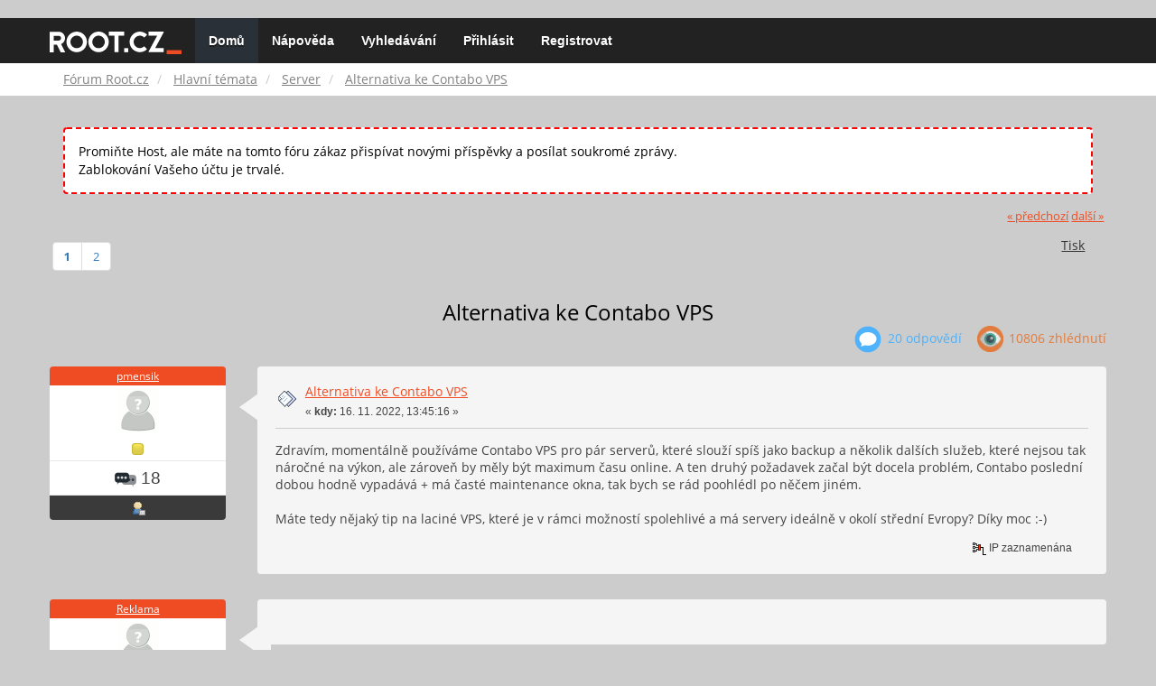

--- FILE ---
content_type: text/html; charset=UTF-8
request_url: https://forum.root.cz/index.php?topic=26925.msg379629
body_size: 13174
content:
<!DOCTYPE html>
<html id="css" xmlns="http://www.w3.org/1999/xhtml">
<head>
    <link rel="stylesheet" type="text/css" href="https://fonts.googleapis.com/css?family=Open+Sans:400,700">
	<link rel="stylesheet" type="text/css" href="/Themes/root-reseller/css/bootstrap.css" />
	<link rel="stylesheet" type="text/css" href="/Themes/root-reseller/css/reseller.css?version=2" />
	<link rel="stylesheet" type="text/css" href="/Themes/root-reseller/css/index.css?fin20" />
	<link rel="stylesheet" type="text/css" href="/Themes/default/css/webkit.css" />
	<link rel="apple-touch-icon" sizes="57x57" href="//i.iinfo.cz/r/favicon/apple-icon-57x57.png">
	<link rel="apple-touch-icon" sizes="60x60" href="//i.iinfo.cz/r/favicon/apple-icon-60x60.png">
	<link rel="apple-touch-icon" sizes="72x72" href="//i.iinfo.cz/r/favicon/apple-icon-72x72.png">
	<link rel="apple-touch-icon" sizes="76x76" href="//i.iinfo.cz/r/favicon/apple-icon-76x76.png">
	<link rel="apple-touch-icon" sizes="114x114" href="//i.iinfo.cz/r/favicon/apple-icon-114x114.png">
	<link rel="apple-touch-icon" sizes="120x120" href="//i.iinfo.cz/r/favicon/apple-icon-120x120.png">
	<link rel="apple-touch-icon" sizes="144x144" href="//i.iinfo.cz/r/favicon/apple-icon-144x144.png">
	<link rel="apple-touch-icon" sizes="152x152" href="//i.iinfo.cz/r/favicon/apple-icon-152x152.png">
	<link rel="apple-touch-icon" sizes="180x180" href="//i.iinfo.cz/r/favicon/apple-icon-180x180.png">
	<link rel="icon" type="image/png" sizes="192x192" href="//i.iinfo.cz/r/favicon/android-icon-192x192.png">
	<link rel="icon" type="image/png" sizes="32x32" href="//i.iinfo.cz/r/favicon/favicon-32x32.png">
	<link rel="icon" type="image/png" sizes="96x96" href="//i.iinfo.cz/r/favicon/favicon-96x96.png">
	<link rel="icon" type="image/png" sizes="16x16" href="//i.iinfo.cz/r/favicon/favicon-16x16.png">
	<link rel="icon" type="image/x-icon" href="//i.iinfo.cz/r/favicon/favicon.ico">
	<link rel="manifest" href="/manifest.json">
	<meta name="msapplication-TileColor" content="#000000">
	<meta name="msapplication-TileImage" content="//i.iinfo.cz/r/favicon/ms-icon-144x144.png">
	<meta name="theme-color" content="#000000"><script type="text/javascript" src="/Themes/default/scripts/postscribe.min.js"></script>
<script type="text/javascript" src="https://www.root.cz/sas.js?client=forum&loadingLocation=head"></script>

	<script type="text/javascript" src="//ajax.googleapis.com/ajax/libs/jquery/2.1.1/jquery.min.js"></script>
	<script type="text/javascript" src="/Themes/root-reseller/scripts/bootstrap.min.js"></script>
	<script type="text/javascript">
	$(document).ready(function(){
		$("input[type=button]").attr("class", "btn btn-default btn-sm");
		$(".button_submit").attr("class", "btn btn-primary btn-sm");
		$("#advanced_search input[type='text'], #search_term_input input[type='text']").removeAttr("size");
		$(".table_grid").attr("class", "table table-striped");
		$("img[alt='Nové'], img.new_posts").replaceWith("<span class='label label-warning'>Nové</span>");
		$("#profile_success").removeAttr("id").removeClass("windowbg").addClass("alert alert-success");
		$("#profile_error").removeAttr("id").removeClass("windowbg").addClass("alert alert-danger");
	});
	</script>
	<script type="text/javascript" src="/Themes/default/scripts/script.js?fin20"></script>
	<script type="text/javascript" src="/Themes/root-reseller/scripts/theme.js?fin20"></script>
	<script type="text/javascript"><!-- // --><![CDATA[
		var smf_theme_url = "/Themes/root-reseller";
		var smf_default_theme_url = "/Themes/default";
		var smf_images_url = "/Themes/root-reseller/images";
		var smf_scripturl = "https://forum.root.cz/index.php?sid-forum=ufbblihcifvpgaikcsvnfoahg6&amp;";
		var smf_iso_case_folding = false;
		var smf_charset = "UTF-8";
		var ajax_notification_text = "Nahrávám...";
		var ajax_notification_cancel_text = "Storno";
	// ]]></script>
	<meta name="viewport" content="width=device-width, initial-scale=1" />
	<meta http-equiv="Content-Type" content="text/html; charset=UTF-8" />
	<meta name="description" content="Alternativa ke Contabo VPS" />
	<title>Alternativa ke Contabo VPS</title>
	<meta name="robots" content="noindex" />
	<link rel="canonical" href="https://forum.root.cz/index.php?topic=26925.0" />
	<link rel="help" href="https://forum.root.cz/index.php?sid-forum=ufbblihcifvpgaikcsvnfoahg6&amp;action=help" />
	<link rel="search" href="https://forum.root.cz/index.php?sid-forum=ufbblihcifvpgaikcsvnfoahg6&amp;action=search" />
	<link rel="contents" href="https://forum.root.cz/index.php?sid-forum=ufbblihcifvpgaikcsvnfoahg6&amp;" />
	<link rel="alternate" type="application/rss+xml" title="Fórum Root.cz - RSS" href="https://forum.root.cz/index.php?sid-forum=ufbblihcifvpgaikcsvnfoahg6&amp;type=rss;action=.xml" />
	<link rel="prev" href="https://forum.root.cz/index.php?sid-forum=ufbblihcifvpgaikcsvnfoahg6&amp;topic=26925.0;prev_next=prev" />
	<link rel="next" href="https://forum.root.cz/index.php?sid-forum=ufbblihcifvpgaikcsvnfoahg6&amp;topic=26925.0;prev_next=next" />
	<link rel="index" href="https://forum.root.cz/index.php?sid-forum=ufbblihcifvpgaikcsvnfoahg6&amp;board=14.0" />
	<link rel="stylesheet" type="text/css" href="/Themes/iinfo-resources/css/ads.css" />
	<link rel="stylesheet" type="text/css" href="/Themes/root-reseller/css/ads-local.css" />
	<link rel="stylesheet" type="text/css" href="/Themes/iinfo-resources/css/companyLinks.css" />
	<script type="text/javascript">
		var _ga_account = "UA-4864776-1";
		var _ga_domain = "root.cz";
	</script>
	<script type="text/javascript" src="/Themes/iinfo-resources/scripts/ga.js"></script>
<script src="//assets.adobedtm.com/e949270ea86e/23cf3f1c72ea/launch-964903bcf91a.min.js" async></script>
</head>
<body>

	<div class="design-page__content">
<div class="adLeaderboard"><div data-advert-position-name="leaderboard"></div></div>
<nav class="navbar navbar-default navbar-static-top" role="navigation">
	<div class="container">
		<div class="row">
			<div class="navbar-header">
				<button type="button" class="navbar-toggle" data-toggle="collapse" data-target="#bs-example-navbar-collapse-1">
					<span class="sr-only">Toggle navigation</span>
					<span class="icon-bar"></span>
					<span class="icon-bar"></span>
					<span class="icon-bar"></span>
				</button>
				<a class="navbar-brand" href="//www.root.cz/"><img src="/Themes/root-reseller/images/root_logo.svg" width="146" height="25"><span class="sr-only">Fórum Root.cz</span></a>
			</div>
			<div class="collapse navbar-collapse" id="bs-example-navbar-collapse-1">
				<ul class="nav navbar-nav">
				<li id="button_home" class="active ">
					<a href="https://forum.root.cz/index.php?sid-forum=ufbblihcifvpgaikcsvnfoahg6&amp;">
						Domů
						
					</a>
				</li>
				<li id="button_help" class="">
					<a href="https://forum.root.cz/index.php?sid-forum=ufbblihcifvpgaikcsvnfoahg6&amp;action=help">
						Nápověda
						
					</a>
				</li>
				<li id="button_search" class="">
					<a href="https://forum.root.cz/index.php?sid-forum=ufbblihcifvpgaikcsvnfoahg6&amp;action=search">
						Vyhledávání
						
					</a>
				</li>
				<li id="button_login" class="">
					<a href="https://forum.root.cz/index.php?sid-forum=ufbblihcifvpgaikcsvnfoahg6&amp;action=login">
						Přihlásit
						
					</a>
				</li>
				<li id="button_register" class="">
					<a href="https://www.root.cz/registrace/?refUrl=https%3A%2F%2Fforum.root.cz%2Findex.php%3Faction%3Dlogin">
						Registrovat
						
					</a>
				</li>
				</ul>
			</div>
		</div>
	</div>
</nav>
	<div class="navigate_section">
		<div class="container">
			<div class="row">
				<ol class="breadcrumb">
					<li>
						<a href="https://forum.root.cz/index.php?sid-forum=ufbblihcifvpgaikcsvnfoahg6&amp;"><span>Fórum Root.cz</span></a>
					</li>
					<li>
						<a href="https://forum.root.cz/index.php?sid-forum=ufbblihcifvpgaikcsvnfoahg6&amp;#c1"><span>Hlavní témata</span></a>
					</li>
					<li>
						<a href="https://forum.root.cz/index.php?sid-forum=ufbblihcifvpgaikcsvnfoahg6&amp;board=14.0"><span>Server</span></a>
					</li>
					<li class="active">
						<a href="https://forum.root.cz/index.php?sid-forum=ufbblihcifvpgaikcsvnfoahg6&amp;topic=26925.0"><span>Alternativa ke Contabo VPS</span></a>
					</li>
				</ol>
			</div>
		</div>
	</div>
<div class="container">
	<div class="row">
		<div id="main_content_section">
				<div class="windowbg alert" style="margin: 2ex; padding: 2ex; border: 2px dashed red;">
					Promiňte Host, ale máte na tomto fóru zákaz přispívat novými příspěvky a posílat soukromé zprávy.
					<div>Zablokování Vašeho účtu je trvalé.</div>
				</div>
			<a id="top"></a>
			<a id="msg379609"></a>
			<div class="pagesection">
				<div class="nextlinks"><a href="https://forum.root.cz/index.php?sid-forum=ufbblihcifvpgaikcsvnfoahg6&amp;topic=26925.0;prev_next=prev#new">&laquo; předchozí</a> <a href="https://forum.root.cz/index.php?sid-forum=ufbblihcifvpgaikcsvnfoahg6&amp;topic=26925.0;prev_next=next#new">další &raquo;</a></div>
		<div class="btn-group navbar-right">
			<button type="button" class="btn btn-success dropdown-toggle" data-toggle="dropdown">
    			+
  			</button>
			<ul class="dropdown-menu" role="menu">
				<li><a class="button_strip_print" href="https://forum.root.cz/index.php?sid-forum=ufbblihcifvpgaikcsvnfoahg6&amp;action=printpage;topic=26925.0" rel="new_win nofollow"><span class="last">Tisk</span></a></li>
			</ul>
		</div>
				<div class="pagelinks floatleft">Stran: [<strong>1</strong>] <a class="navPages" href="https://forum.root.cz/index.php?sid-forum=ufbblihcifvpgaikcsvnfoahg6&amp;topic=26925.15">2</a> </div>
			</div>
			<div id="forumposts">
				<div class="display-info">
					<h1>
						Alternativa ke Contabo VPS
					</h1>
					<ul class="reset info navbar-right">
						<li class="replies"><img src="/Themes/root-reseller/images/messages.png" /> 20 Odpovědí</li>
						<li class="views"><img src="/Themes/root-reseller/images/views.png" /> 10806 Zhlédnutí</li>
					</ul>
				</div>
				<form action="https://forum.root.cz/index.php?sid-forum=ufbblihcifvpgaikcsvnfoahg6&amp;action=quickmod2;topic=26925.0" method="post" accept-charset="UTF-8" name="quickModForm" id="quickModForm" style="margin: 0;" onsubmit="return oQuickModify.bInEditMode ? oQuickModify.modifySave('275720a87da4af30e4e5ede63e5329ca', 'svc53ab9e0be') : false">
				<div class="body_message">
					<div class="post_wrapper">
						<div class="poster col-md-2">
							<h4>
								<a href="https://forum.root.cz/index.php?sid-forum=ufbblihcifvpgaikcsvnfoahg6&amp;action=profile;u=6052" title="Zobraz profil uživatele pmensik">pmensik</a>
							</h4>
							<ul class="reset smalltext" id="msg_379609_extra_info">
							<li class="avatar">
								<a href="https://forum.root.cz/index.php?sid-forum=ufbblihcifvpgaikcsvnfoahg6&amp;action=profile;u=6052">
									<img src="/Themes/root-reseller/images/noavatar.png" />
								</a>
							</li>
								<li class="stars"><img src="/Themes/root-reseller/images/star.gif" alt="*" /></li>
								<li class="postcount"><img src="/Themes/root-reseller/images/postcount.png" /> 18</li>
								<li class="profile">
									<ul>
										<li><a href="https://forum.root.cz/index.php?sid-forum=ufbblihcifvpgaikcsvnfoahg6&amp;action=profile;u=6052"><img src="/Themes/root-reseller/images/icons/profile_sm.gif" alt="Zobrazit profil" title="Zobrazit profil" /></a></li>
									</ul>
								</li>
							</ul>
						</div>
						<div class="col-md-10">
							<div class="body_content">
								<span class="arrow-left"></span>
								<div class="postarea">
										</ul>
										<div class="keyinfo">
											<div class="messageicon">
												<img src="/Themes/root-reseller/images/post/xx.gif" alt="" />
											</div>
											<h5 id="subject_379609">
												<a href="https://forum.root.cz/index.php?sid-forum=ufbblihcifvpgaikcsvnfoahg6&amp;topic=26925.msg379609#msg379609" rel="nofollow">Alternativa ke Contabo VPS</a>
											</h5>
											<div class="smalltext">&#171; <strong> kdy:</strong> 16. 11. 2022, 13:45:16 &#187;</div>
											<div id="msg_379609_quick_mod"></div>
										</div>
									<div class="post">
										<div class="inner" id="msg_379609">Zdravím, momentálně používáme Contabo VPS pro pár serverů, které slouží spíš jako backup a několik dalších služeb, které nejsou tak náročné na výkon, ale zároveň by měly být maximum času online. A ten druhý požadavek začal být docela problém, Contabo poslední dobou hodně vypadává + má časté maintenance okna, tak bych se rád poohlédl po něčem jiném. <br /><br />Máte tedy nějaký tip na laciné VPS, které je v rámci možností spolehlivé a má servery ideálně v okolí střední Evropy? Díky moc :-)</div>
									</div>
								</div>
								<div class="moderatorbar">
									<div class="smalltext modified" id="modified_379609">
									</div>
									<div class="smalltext reportlinks">
										<img src="/Themes/root-reseller/images/ip.gif" alt="" />
										IP zaznamenána
									</div>
								</div>
							</div>
						</div>
					</div>
				</div>
				<hr  /><a id="adMsgAfterFirst"></a>
<div class="body_message--ad body_message">
	<div class="post_wrapper">
		<div class="poster col-md-2">
			<h4>
				<a href="//www.root.cz">Reklama</a>
			</h4>
			<ul class="reset smalltext">
				<li class="avatar">
					<img src="/Themes/root-reseller/images/noavatar.png" />
				</li>
				<li class="stars">
					<img alt="*" src="/Themes/root-reseller/images/star.gif">
					<img alt="*" src="/Themes/root-reseller/images/star.gif">
					<img alt="*" src="/Themes/root-reseller/images/star.gif">
					<img alt="*" src="/Themes/root-reseller/images/star.gif">
					<img alt="*" src="/Themes/root-reseller/images/star.gif">
				</li>
				<li class="profile">
					<ul>
						<li>
							<img alt="" src="/Themes/root-reseller/images/icons/profile_sm.gif">
						</li>
						<li>
							<img alt="" src="/Themes/root-reseller/images/email_sm.gif">
						</li>
					</ul>
				</li>
			</ul>
		</div>
		<div class="col-md-10">
			<div class="body_content">
				<span class="arrow-left"></span>
				<div class="postarea">
					<div class="post">
						<div class="centertext">
							<div data-advert-position-name="rectangle"></div>
						</div>
					</div>
				</div>
			</div>
		</div>
	</div>
</div>
<hr />

				<a id="msg379614"></a>
				<div class="body_message">
					<div class="post_wrapper">
						<div class="poster col-md-2">
							<h4>
								<a href="https://forum.root.cz/index.php?sid-forum=ufbblihcifvpgaikcsvnfoahg6&amp;action=profile;u=3668" title="Zobraz profil uživatele David Lanc">David Lanc</a>
							</h4>
							<ul class="reset smalltext" id="msg_379614_extra_info">
							<li class="avatar">
								<a href="https://forum.root.cz/index.php?sid-forum=ufbblihcifvpgaikcsvnfoahg6&amp;action=profile;u=3668">
									<img class="avatar" src="https://forum.root.cz/index.php?sid-forum=ufbblihcifvpgaikcsvnfoahg6&amp;action=dlattach;attach=1212;type=avatar" alt="" />
								</a>
							</li>
								<li class="stars"><img src="/Themes/root-reseller/images/star.gif" alt="*" /><img src="/Themes/root-reseller/images/star.gif" alt="*" /></li>
								<li class="postcount"><img src="/Themes/root-reseller/images/postcount.png" /> 59</li>
								<li class="profile">
									<ul>
										<li><a href="https://forum.root.cz/index.php?sid-forum=ufbblihcifvpgaikcsvnfoahg6&amp;action=profile;u=3668"><img src="/Themes/root-reseller/images/icons/profile_sm.gif" alt="Zobrazit profil" title="Zobrazit profil" /></a></li>
										<li><a href="http://www.tharo.cz" title="TS3" target="_blank" class="new_win"><img src="/Themes/root-reseller/images/www_sm.gif" alt="TS3" /></a></li>
									</ul>
								</li>
							</ul>
						</div>
						<div class="col-md-10">
							<div class="body_content">
								<span class="arrow-left"></span>
								<div class="postarea">
										</ul>
										<div class="keyinfo">
											<div class="messageicon">
												<img src="/Themes/root-reseller/images/post/xx.gif" alt="" />
											</div>
											<h5 id="subject_379614">
												<a href="https://forum.root.cz/index.php?sid-forum=ufbblihcifvpgaikcsvnfoahg6&amp;topic=26925.msg379614#msg379614" rel="nofollow">Re:Alternativa ke Contabo VPS</a>
											</h5>
											<div class="smalltext">&#171; <strong>Odpověď #1 kdy:</strong> 16. 11. 2022, 15:51:01 &#187;</div>
											<div id="msg_379614_quick_mod"></div>
										</div>
									<div class="post">
										<div class="inner" id="msg_379614">Záleží na rozpočtu, ale pokud vybíráš tyhle vyloženě lowcost hostingy, tak super kvalita nebude nikdy.. Relativně slušně funguje Hetzner, ale blokuje odchozí maily minimálně první dva měsíce stáří serveru.<br />Naopak bych varoval před OVH, které v poslední době několikrát podvedlo zákazníky a jejich podpora i při výpadku služby neexistuje (reakční doba 2 měsíce je standard)</div>
									</div>
								</div>
								<div class="moderatorbar">
									<div class="smalltext modified" id="modified_379614">
									</div>
									<div class="smalltext reportlinks">
										<img src="/Themes/root-reseller/images/ip.gif" alt="" />
										IP zaznamenána
									</div>
									<div class="signature" id="msg_379614_signature">Všichni lidé jsou špatní, dokud je nutnost nepřivede k tomu, aby byli dobří. (Machiavelli)</div>
								</div>
							</div>
						</div>
					</div>
				</div>
				<hr  />
				<a id="msg379617"></a>
				<div class="body_message">
					<div class="post_wrapper">
						<div class="poster col-md-2">
							<h4>
								<a href="https://forum.root.cz/index.php?sid-forum=ufbblihcifvpgaikcsvnfoahg6&amp;action=profile;u=6052" title="Zobraz profil uživatele pmensik">pmensik</a>
							</h4>
							<ul class="reset smalltext" id="msg_379617_extra_info">
							<li class="avatar">
								<a href="https://forum.root.cz/index.php?sid-forum=ufbblihcifvpgaikcsvnfoahg6&amp;action=profile;u=6052">
									<img src="/Themes/root-reseller/images/noavatar.png" />
								</a>
							</li>
								<li class="stars"><img src="/Themes/root-reseller/images/star.gif" alt="*" /></li>
								<li class="postcount"><img src="/Themes/root-reseller/images/postcount.png" /> 18</li>
								<li class="profile">
									<ul>
										<li><a href="https://forum.root.cz/index.php?sid-forum=ufbblihcifvpgaikcsvnfoahg6&amp;action=profile;u=6052"><img src="/Themes/root-reseller/images/icons/profile_sm.gif" alt="Zobrazit profil" title="Zobrazit profil" /></a></li>
									</ul>
								</li>
							</ul>
						</div>
						<div class="col-md-10">
							<div class="body_content">
								<span class="arrow-left"></span>
								<div class="postarea">
										</ul>
										<div class="keyinfo">
											<div class="messageicon">
												<img src="/Themes/root-reseller/images/post/xx.gif" alt="" />
											</div>
											<h5 id="subject_379617">
												<a href="https://forum.root.cz/index.php?sid-forum=ufbblihcifvpgaikcsvnfoahg6&amp;topic=26925.msg379617#msg379617" rel="nofollow">Re:Alternativa ke Contabo VPS</a>
											</h5>
											<div class="smalltext">&#171; <strong>Odpověď #2 kdy:</strong> 16. 11. 2022, 16:11:33 &#187;</div>
											<div id="msg_379617_quick_mod"></div>
										</div>
									<div class="post">
										<div class="inner" id="msg_379617"><div class="quoteheader"><div class="topslice_quote"><a href="https://forum.root.cz/index.php?sid-forum=ufbblihcifvpgaikcsvnfoahg6&amp;topic=26925.msg379614#msg379614">Citace: David Lanc &nbsp;16. 11. 2022, 15:51:01</a></div></div><blockquote class="bbc_standard_quote">Záleží na rozpočtu, ale pokud vybíráš tyhle vyloženě lowcost hostingy, tak super kvalita nebude nikdy.. Relativně slušně funguje Hetzner, ale blokuje odchozí maily minimálně první dva měsíce stáří serveru.<br />Naopak bych varoval před OVH, které v poslední době několikrát podvedlo zákazníky a jejich podpora i při výpadku služby neexistuje (reakční doba 2 měsíce je standard)<br /></blockquote><div class="quotefooter"><div class="botslice_quote"></div></div><br />Tak Hetzner je zrovna jediný provider, kterému se z jistých důvodů chceme vyhnout. Na OVH už máme nějaký bare metaly a můžu říct, že jsem tam extrémně spokojenej, žádné výpadky a výkon taky super. Ale pro VPS právě hledámě něco dalšího, pro trochu větší divezifikaci (teď máme bare metals na OVH a Ikoula, VPS na Contabo) - takže se mi jedná o nějakou alternativu ke Contabu. <br />Jasně, 100% spolehlivost určitě nečekám, spíš bych chtěl vyzkoušet konkurenci.&nbsp; </div>
									</div>
								</div>
								<div class="moderatorbar">
									<div class="smalltext modified" id="modified_379617">
									</div>
									<div class="smalltext reportlinks">
										<img src="/Themes/root-reseller/images/ip.gif" alt="" />
										IP zaznamenána
									</div>
								</div>
							</div>
						</div>
					</div>
				</div>
				<hr  />
				<a id="msg379618"></a>
				<div class="body_message">
					<div class="post_wrapper">
						<div class="poster col-md-2">
							<h4>
								Ymzk
							</h4>
							<ul class="reset smalltext" id="msg_379618_extra_info">
							<li class="avatar">
								<a href="https://forum.root.cz/index.php?sid-forum=ufbblihcifvpgaikcsvnfoahg6&amp;action=profile;u=0">
									<img src="/Themes/root-reseller/images/noavatar.png" />
								</a>
							</li>
							</ul>
						</div>
						<div class="col-md-10">
							<div class="body_content">
								<span class="arrow-left"></span>
								<div class="postarea">
										</ul>
										<div class="keyinfo">
											<div class="messageicon">
												<img src="/Themes/root-reseller/images/post/xx.gif" alt="" />
											</div>
											<h5 id="subject_379618">
												<a href="https://forum.root.cz/index.php?sid-forum=ufbblihcifvpgaikcsvnfoahg6&amp;topic=26925.msg379618#msg379618" rel="nofollow">Re:Alternativa ke Contabo VPS</a>
											</h5>
											<div class="smalltext">&#171; <strong>Odpověď #3 kdy:</strong> 16. 11. 2022, 16:42:22 &#187;</div>
											<div id="msg_379618_quick_mod"></div>
										</div>
									<div class="post">
										<div class="inner" id="msg_379618">Uplne nerozumiem tomuto &quot;Contabo poslední dobou hodně vypadává&quot;<br />Contabo v podstate nikdy nefungovalo poriadne. VPSky aj tie co predavaju ako &quot;NVMe&quot; a neviem co tak v skutocnosti idu nejak <strong>60/15MB/s</strong>. Moje SDkarty su nasobky rychlejsie ako ich VPSky. <br /><br />Contabo uz dlhodobo povazujem v podstate za podvod. Oni vobec nemaju nic spolocne stym co prezentuju a podobne. Vobec nerozumiem ako niekto u nich moze mat stroje. <br /><br />A potom nerozumiem dovodu sa vyhnut hetzneru. ( zaujimaju ma tie dovody ) Za mna asi najsolidnejsie urobeny cloud management a vypadok za posledne 2 roky na cloude som nemal ani jeden jediny krat. Iba na storage boxe. Hetzner ale poznam uz snad viac ako 10 rokov. Pocet dedikovanych serverov sme u nich mali nespocetne mnozstvo. <br /><br />Dalej zatial skusam hosthatch, maju perfektne rychle stroje. A alwyzon ale maju servre iba vo viedni. Ale zato tiez skvele. Nechcel by som ich ale hodnotit. len ich skusam na jednom projekte a zatial ok. </div>
									</div>
								</div>
								<div class="moderatorbar">
									<div class="smalltext modified" id="modified_379618">
									</div>
									<div class="smalltext reportlinks">
										<img src="/Themes/root-reseller/images/ip.gif" alt="" />
										IP zaznamenána
									</div>
								</div>
							</div>
						</div>
					</div>
				</div>
				<hr  />
				<a id="msg379621"></a>
				<div class="body_message">
					<div class="post_wrapper">
						<div class="poster col-md-2">
							<h4>
								<a href="https://forum.root.cz/index.php?sid-forum=ufbblihcifvpgaikcsvnfoahg6&amp;action=profile;u=4592" title="Zobraz profil uživatele Rhinox">Rhinox</a>
							</h4>
							<ul class="reset smalltext" id="msg_379621_extra_info">
							<li class="avatar">
								<a href="https://forum.root.cz/index.php?sid-forum=ufbblihcifvpgaikcsvnfoahg6&amp;action=profile;u=4592">
									<img src="/Themes/root-reseller/images/noavatar.png" />
								</a>
							</li>
								<li class="stars"><img src="/Themes/root-reseller/images/star.gif" alt="*" /><img src="/Themes/root-reseller/images/star.gif" alt="*" /><img src="/Themes/root-reseller/images/star.gif" alt="*" /></li>
								<li class="postcount"><img src="/Themes/root-reseller/images/postcount.png" /> 116</li>
								<li class="profile">
									<ul>
										<li><a href="https://forum.root.cz/index.php?sid-forum=ufbblihcifvpgaikcsvnfoahg6&amp;action=profile;u=4592"><img src="/Themes/root-reseller/images/icons/profile_sm.gif" alt="Zobrazit profil" title="Zobrazit profil" /></a></li>
									</ul>
								</li>
							</ul>
						</div>
						<div class="col-md-10">
							<div class="body_content">
								<span class="arrow-left"></span>
								<div class="postarea">
										</ul>
										<div class="keyinfo">
											<div class="messageicon">
												<img src="/Themes/root-reseller/images/post/xx.gif" alt="" />
											</div>
											<h5 id="subject_379621">
												<a href="https://forum.root.cz/index.php?sid-forum=ufbblihcifvpgaikcsvnfoahg6&amp;topic=26925.msg379621#msg379621" rel="nofollow">Re:Alternativa ke Contabo VPS</a>
											</h5>
											<div class="smalltext">&#171; <strong>Odpověď #4 kdy:</strong> 16. 11. 2022, 18:40:17 &#187;</div>
											<div id="msg_379621_quick_mod"></div>
										</div>
									<div class="post">
										<div class="inner" id="msg_379621">Contabo jede vlastni ligu, a pochybuju ze najdes neco srovnatelne. Nevim ze by nekdo dalsi daval treba neco jako vps-s (4cores, 8gb ram, 50/200gb disk, a to za 6€/mesic). Na druhe strane, je snad jasne ze u takovyho ultra low-costu nemuzes cekat stabilitu a podporu na urovni 5x drazsiho vps.<br /><br />Ja osobne sem s Contabo spokojenej. Neregistruju zadne vypadky, a pro zvyseni rychlosti disku stacilo kontaktovat support. Mam dojem, ze vsechny nove vps maji disk silne priskrcenej, ale kdyz se clovek ozve, obvykle nedelaji cawyky a odblokuji to.<br /><br />Pokud opravdu hledas neco levneho, doporucuju pockat tyden, a skusit stesti na black friday. Nebo zvysit rozpocet ve srovnani s Contabo alespon dvounasobne...</div>
									</div>
								</div>
								<div class="moderatorbar">
									<div class="smalltext modified" id="modified_379621">
									</div>
									<div class="smalltext reportlinks">
										<img src="/Themes/root-reseller/images/ip.gif" alt="" />
										IP zaznamenána
									</div>
								</div>
							</div>
						</div>
					</div>
				</div>
				<hr  /><a id="adMsgAfterFourth"></a>
<div class="body_message--ad body_message">
	<div class="post_wrapper">
		<div class="poster col-md-2">
			<h4>
				<a href="//www.root.cz">Reklama</a>
			</h4>
			<ul class="reset smalltext">
				<li class="avatar">
					<img src="/Themes/root-reseller/images/noavatar.png" />
				</li>
				<li class="stars">
					<img alt="*" src="/Themes/root-reseller/images/star.gif">
					<img alt="*" src="/Themes/root-reseller/images/star.gif">
					<img alt="*" src="/Themes/root-reseller/images/star.gif">
					<img alt="*" src="/Themes/root-reseller/images/star.gif">
					<img alt="*" src="/Themes/root-reseller/images/star.gif">
				</li>
				<li class="profile">
					<ul>
						<li>
							<img alt="" src="/Themes/root-reseller/images/icons/profile_sm.gif">
						</li>
						<li>
							<img alt="" src="/Themes/root-reseller/images/email_sm.gif">
						</li>
					</ul>
				</li>
			</ul>
		</div>
		<div class="col-md-10">
			<div class="body_content">
				<span class="arrow-left"></span>
				<div class="postarea">
					<div class="post">
						<div class="centertext">
							<div class="adsense-box" id="as-forum2">
								<div data-advert-position-name="vrchni-square-banner"></div>
							</div>
						</div>
					</div>
				</div>
			</div>
		</div>
	</div>
</div>
<hr />

				<a id="msg379623"></a>
				<div class="body_message">
					<div class="post_wrapper">
						<div class="poster col-md-2">
							<h4>
								<a href="https://forum.root.cz/index.php?sid-forum=ufbblihcifvpgaikcsvnfoahg6&amp;action=profile;u=5991" title="Zobraz profil uživatele z_sk">z_sk</a>
							</h4>
							<ul class="reset smalltext" id="msg_379623_extra_info">
							<li class="avatar">
								<a href="https://forum.root.cz/index.php?sid-forum=ufbblihcifvpgaikcsvnfoahg6&amp;action=profile;u=5991">
									<img src="/Themes/root-reseller/images/noavatar.png" />
								</a>
							</li>
								<li class="stars"><img src="/Themes/root-reseller/images/star.gif" alt="*" /><img src="/Themes/root-reseller/images/star.gif" alt="*" /></li>
								<li class="postcount"><img src="/Themes/root-reseller/images/postcount.png" /> 90</li>
								<li class="profile">
									<ul>
										<li><a href="https://forum.root.cz/index.php?sid-forum=ufbblihcifvpgaikcsvnfoahg6&amp;action=profile;u=5991"><img src="/Themes/root-reseller/images/icons/profile_sm.gif" alt="Zobrazit profil" title="Zobrazit profil" /></a></li>
									</ul>
								</li>
							</ul>
						</div>
						<div class="col-md-10">
							<div class="body_content">
								<span class="arrow-left"></span>
								<div class="postarea">
										</ul>
										<div class="keyinfo">
											<div class="messageicon">
												<img src="/Themes/root-reseller/images/post/xx.gif" alt="" />
											</div>
											<h5 id="subject_379623">
												<a href="https://forum.root.cz/index.php?sid-forum=ufbblihcifvpgaikcsvnfoahg6&amp;topic=26925.msg379623#msg379623" rel="nofollow">Re:Alternativa ke Contabo VPS</a>
											</h5>
											<div class="smalltext">&#171; <strong>Odpověď #5 kdy:</strong> 16. 11. 2022, 19:01:51 &#187;</div>
											<div id="msg_379623_quick_mod"></div>
										</div>
									<div class="post">
										<div class="inner" id="msg_379623"><a href="https://www.digitalocean.com/" rel="nofollow" class="bbc_link" target="_blank">https://www.digitalocean.com/</a></div>
									</div>
								</div>
								<div class="moderatorbar">
									<div class="smalltext modified" id="modified_379623">
									</div>
									<div class="smalltext reportlinks">
										<img src="/Themes/root-reseller/images/ip.gif" alt="" />
										IP zaznamenána
									</div>
								</div>
							</div>
						</div>
					</div>
				</div>
				<hr  />
				<a id="msg379624"></a>
				<div class="body_message">
					<div class="post_wrapper">
						<div class="poster col-md-2">
							<h4>
								Ymzk
							</h4>
							<ul class="reset smalltext" id="msg_379624_extra_info">
							<li class="avatar">
								<a href="https://forum.root.cz/index.php?sid-forum=ufbblihcifvpgaikcsvnfoahg6&amp;action=profile;u=0">
									<img src="/Themes/root-reseller/images/noavatar.png" />
								</a>
							</li>
							</ul>
						</div>
						<div class="col-md-10">
							<div class="body_content">
								<span class="arrow-left"></span>
								<div class="postarea">
										</ul>
										<div class="keyinfo">
											<div class="messageicon">
												<img src="/Themes/root-reseller/images/post/xx.gif" alt="" />
											</div>
											<h5 id="subject_379624">
												<a href="https://forum.root.cz/index.php?sid-forum=ufbblihcifvpgaikcsvnfoahg6&amp;topic=26925.msg379624#msg379624" rel="nofollow">Re:Alternativa ke Contabo VPS</a>
											</h5>
											<div class="smalltext">&#171; <strong>Odpověď #6 kdy:</strong> 16. 11. 2022, 19:43:04 &#187;</div>
											<div id="msg_379624_quick_mod"></div>
										</div>
									<div class="post">
										<div class="inner" id="msg_379624"><div class="quoteheader"><div class="topslice_quote"><a href="https://forum.root.cz/index.php?sid-forum=ufbblihcifvpgaikcsvnfoahg6&amp;topic=26925.msg379621#msg379621">Citace: Rhinox &nbsp;16. 11. 2022, 18:40:17</a></div></div><blockquote class="bbc_standard_quote">Contabo jede vlastni ligu, a pochybuju ze najdes neco srovnatelne. Nevim ze by nekdo dalsi daval treba neco jako vps-s (4cores, 8gb ram, 50/200gb disk, a to za 6€/mesic). Na druhe strane, je snad jasne ze u takovyho ultra low-costu nemuzes cekat stabilitu a podporu na urovni 5x drazsiho vps.<br /><br />Ja osobne sem s Contabo spokojenej. Neregistruju zadne vypadky, a pro zvyseni rychlosti disku stacilo kontaktovat support. Mam dojem, ze vsechny nove vps maji disk silne priskrcenej, ale kdyz se clovek ozve, obvykle nedelaji cawyky a odblokuji to.<br /><br />Pokud opravdu hledas neco levneho, doporucuju pockat tyden, a skusit stesti na black friday. Nebo zvysit rozpocet ve srovnani s Contabo alespon dvounasobne...<br /></blockquote><div class="quotefooter"><div class="botslice_quote"></div></div><br />jj tychto trapnych pokusov o zrychlenie disku. To je take placebo. Meral som to asi 5 krat a potom ma to uz prestalo bavit. Vzdy vraveli ze to zrychlili ale fio ukazoval na 1MB/s tie iste hodnoty. <br />je to proste scamerska firma a to ze to tu takto obhajujes je dost dost nevhodne. </div>
									</div>
								</div>
								<div class="moderatorbar">
									<div class="smalltext modified" id="modified_379624">
									</div>
									<div class="smalltext reportlinks">
										<img src="/Themes/root-reseller/images/ip.gif" alt="" />
										IP zaznamenána
									</div>
								</div>
							</div>
						</div>
					</div>
				</div>
				<hr  />
				<a id="msg379626"></a>
				<div class="body_message">
					<div class="post_wrapper">
						<div class="poster col-md-2">
							<h4>
								<a href="https://forum.root.cz/index.php?sid-forum=ufbblihcifvpgaikcsvnfoahg6&amp;action=profile;u=6527" title="Zobraz profil uživatele Ħαℓ₸℮ℵ ␏⫢ ⦚">Ħαℓ₸℮ℵ ␏⫢ ⦚</a>
							</h4>
							<ul class="reset smalltext" id="msg_379626_extra_info">
							<li class="avatar">
								<a href="https://forum.root.cz/index.php?sid-forum=ufbblihcifvpgaikcsvnfoahg6&amp;action=profile;u=6527">
									<img src="/Themes/root-reseller/images/noavatar.png" />
								</a>
							</li>
								<li class="stars"><img src="/Themes/root-reseller/images/star.gif" alt="*" /><img src="/Themes/root-reseller/images/star.gif" alt="*" /><img src="/Themes/root-reseller/images/star.gif" alt="*" /><img src="/Themes/root-reseller/images/star.gif" alt="*" /><img src="/Themes/root-reseller/images/star.gif" alt="*" /></li>
								<li class="postcount"><img src="/Themes/root-reseller/images/postcount.png" /> 872</li>
								<li class="profile">
									<ul>
										<li><a href="https://forum.root.cz/index.php?sid-forum=ufbblihcifvpgaikcsvnfoahg6&amp;action=profile;u=6527"><img src="/Themes/root-reseller/images/icons/profile_sm.gif" alt="Zobrazit profil" title="Zobrazit profil" /></a></li>
									</ul>
								</li>
							</ul>
						</div>
						<div class="col-md-10">
							<div class="body_content">
								<span class="arrow-left"></span>
								<div class="postarea">
										</ul>
										<div class="keyinfo">
											<div class="messageicon">
												<img src="/Themes/root-reseller/images/post/xx.gif" alt="" />
											</div>
											<h5 id="subject_379626">
												<a href="https://forum.root.cz/index.php?sid-forum=ufbblihcifvpgaikcsvnfoahg6&amp;topic=26925.msg379626#msg379626" rel="nofollow">Re:Alternativa ke Contabo VPS</a>
											</h5>
											<div class="smalltext">&#171; <strong>Odpověď #7 kdy:</strong> 16. 11. 2022, 19:51:53 &#187;</div>
											<div id="msg_379626_quick_mod"></div>
										</div>
									<div class="post">
										<div class="inner" id="msg_379626">Jakože to dá o řád méně než 440MB/s u zoneru ? Na druhou stranu, nevím, na co člověk potřebuje u vps nad 10(hobby) nebo i 100 MB/s . a především jde o IOPS...</div>
									</div>
								</div>
								<div class="moderatorbar">
									<div class="smalltext modified" id="modified_379626">
									</div>
									<div class="smalltext reportlinks">
										<img src="/Themes/root-reseller/images/ip.gif" alt="" />
										IP zaznamenána
									</div>
								</div>
							</div>
						</div>
					</div>
				</div>
				<hr  />
				<a id="msg379628"></a>
				<div class="body_message">
					<div class="post_wrapper">
						<div class="poster col-md-2">
							<h4>
								<a href="https://forum.root.cz/index.php?sid-forum=ufbblihcifvpgaikcsvnfoahg6&amp;action=profile;u=4592" title="Zobraz profil uživatele Rhinox">Rhinox</a>
							</h4>
							<ul class="reset smalltext" id="msg_379628_extra_info">
							<li class="avatar">
								<a href="https://forum.root.cz/index.php?sid-forum=ufbblihcifvpgaikcsvnfoahg6&amp;action=profile;u=4592">
									<img src="/Themes/root-reseller/images/noavatar.png" />
								</a>
							</li>
								<li class="stars"><img src="/Themes/root-reseller/images/star.gif" alt="*" /><img src="/Themes/root-reseller/images/star.gif" alt="*" /><img src="/Themes/root-reseller/images/star.gif" alt="*" /></li>
								<li class="postcount"><img src="/Themes/root-reseller/images/postcount.png" /> 116</li>
								<li class="profile">
									<ul>
										<li><a href="https://forum.root.cz/index.php?sid-forum=ufbblihcifvpgaikcsvnfoahg6&amp;action=profile;u=4592"><img src="/Themes/root-reseller/images/icons/profile_sm.gif" alt="Zobrazit profil" title="Zobrazit profil" /></a></li>
									</ul>
								</li>
							</ul>
						</div>
						<div class="col-md-10">
							<div class="body_content">
								<span class="arrow-left"></span>
								<div class="postarea">
										</ul>
										<div class="keyinfo">
											<div class="messageicon">
												<img src="/Themes/root-reseller/images/post/xx.gif" alt="" />
											</div>
											<h5 id="subject_379628">
												<a href="https://forum.root.cz/index.php?sid-forum=ufbblihcifvpgaikcsvnfoahg6&amp;topic=26925.msg379628#msg379628" rel="nofollow">Re:Alternativa ke Contabo VPS</a>
											</h5>
											<div class="smalltext">&#171; <strong>Odpověď #8 kdy:</strong> 16. 11. 2022, 20:44:58 &#187;</div>
											<div id="msg_379628_quick_mod"></div>
										</div>
									<div class="post">
										<div class="inner" id="msg_379628">Ja sem mel spocatku ~100MB/s, ozval sem se na supportu a od ty doby mam 300-400MB/s (mam sata-ssd, ne nvme). Uplne mi to postacuje, a nijak mne to neomezuje. Za ty prachy se nic lepsiho neda sehnat...</div>
									</div>
								</div>
								<div class="moderatorbar">
									<div class="smalltext modified" id="modified_379628">
									</div>
									<div class="smalltext reportlinks">
										<img src="/Themes/root-reseller/images/ip.gif" alt="" />
										IP zaznamenána
									</div>
								</div>
							</div>
						</div>
					</div>
				</div>
				<hr  />
				<a id="msg379629"></a><a id="new"></a>
				<div class="body_message">
					<div class="post_wrapper">
						<div class="poster col-md-2">
							<h4>
								Ymzk
							</h4>
							<ul class="reset smalltext" id="msg_379629_extra_info">
							<li class="avatar">
								<a href="https://forum.root.cz/index.php?sid-forum=ufbblihcifvpgaikcsvnfoahg6&amp;action=profile;u=0">
									<img src="/Themes/root-reseller/images/noavatar.png" />
								</a>
							</li>
							</ul>
						</div>
						<div class="col-md-10">
							<div class="body_content">
								<span class="arrow-left"></span>
								<div class="postarea">
										</ul>
										<div class="keyinfo">
											<div class="messageicon">
												<img src="/Themes/root-reseller/images/post/xx.gif" alt="" />
											</div>
											<h5 id="subject_379629">
												<a href="https://forum.root.cz/index.php?sid-forum=ufbblihcifvpgaikcsvnfoahg6&amp;topic=26925.msg379629#msg379629" rel="nofollow">Re:Alternativa ke Contabo VPS</a>
											</h5>
											<div class="smalltext">&#171; <strong>Odpověď #9 kdy:</strong> 16. 11. 2022, 20:56:04 &#187;</div>
											<div id="msg_379629_quick_mod"></div>
										</div>
									<div class="post">
										<div class="inner" id="msg_379629">Skoda ze uz nemam screenshoty. Posielal som im fio z hetzneru, alwyzon a od nich. Bolo to smiesne akoze. Vzdy support podla sablony o rychlosti. Poslal som im to znovu ze nic nezmenili. Odpoved ze ano budeme to riesit prehodili sme vas na rychlejsi server. Znovu screenshot ze ale neprehodili. A znovu odpoved pockajte riesime a prehodime vas. A znovu nic. <br />Totalna zufalost a ojebavanie. Inak to nedokazem popisat. Stalo sa to cca 1 mesiac dozadu. Okamzite som ziadal vratit prachy a poslali mi 1/4 z penazi ci kolko pretoze alikvota a za instalaciu nevracaju a take. <br />Toto je podvod ako vysity. o IOPS ktore boli fakt na urovni SD karty ani nehovorim. <br />Znovu som im chcel dat sancu asi po 2 rokoch pretoze tie ceny maju OK. Dufal som ze sa zlepsili kedze zacali ponukat &quot;NVMe&quot; ale nie. Podvod pokracuje dalej. Pripomina mi to wedos. <br /><br />Len tak teda pre zaujimavost. Ked mate niekto contabo. Pustite tam <br /><div class="codeheader">Kód: <a href="javascript:void(0);" onclick="return smfSelectText(this);" class="codeoperation">[Vybrat]</a></div><code class="bbc_code">fio --randrepeat=1 --ioengine=libaio --direct=1 --gtod_reduce=1 --name=test --filename=random_read_write.fio --bs=4k --iodepth=64 --size=4G --readwrite=randrw --rwmixread=80</code><br />Toto je hetzner asi za 6 eur mesacne. <br /><img src="https://i.imgur.com/rKR3JSb.png" alt="" class="bbc_img" /><br /><br />A toto je hosthatch asi za 12 usd mesacne.<br /><img src="https://i.imgur.com/Uz6MLVd.png" alt="" class="bbc_img" /><br /></div>
									</div>
								</div>
								<div class="moderatorbar">
									<div class="smalltext modified" id="modified_379629">
										&#171; <em>Poslední změna: 16. 11. 2022, 21:01:48 od Ymzk</em> &#187;
									</div>
									<div class="smalltext reportlinks">
										<img src="/Themes/root-reseller/images/ip.gif" alt="" />
										IP zaznamenána
									</div>
								</div>
							</div>
						</div>
					</div>
				</div>
				<hr  />
				<a id="msg379640"></a>
				<div class="body_message">
					<div class="post_wrapper">
						<div class="poster col-md-2">
							<h4>
								<a href="https://forum.root.cz/index.php?sid-forum=ufbblihcifvpgaikcsvnfoahg6&amp;action=profile;u=7120" title="Zobraz profil uživatele SmolPachol">SmolPachol</a>
							</h4>
							<ul class="reset smalltext" id="msg_379640_extra_info">
							<li class="avatar">
								<a href="https://forum.root.cz/index.php?sid-forum=ufbblihcifvpgaikcsvnfoahg6&amp;action=profile;u=7120">
									<img src="/Themes/root-reseller/images/noavatar.png" />
								</a>
							</li>
								<li class="stars"><img src="/Themes/root-reseller/images/star.gif" alt="*" /></li>
								<li class="postcount"><img src="/Themes/root-reseller/images/postcount.png" /> 3</li>
								<li class="profile">
									<ul>
										<li><a href="https://forum.root.cz/index.php?sid-forum=ufbblihcifvpgaikcsvnfoahg6&amp;action=profile;u=7120"><img src="/Themes/root-reseller/images/icons/profile_sm.gif" alt="Zobrazit profil" title="Zobrazit profil" /></a></li>
									</ul>
								</li>
							</ul>
						</div>
						<div class="col-md-10">
							<div class="body_content">
								<span class="arrow-left"></span>
								<div class="postarea">
										</ul>
										<div class="keyinfo">
											<div class="messageicon">
												<img src="/Themes/root-reseller/images/post/xx.gif" alt="" />
											</div>
											<h5 id="subject_379640">
												<a href="https://forum.root.cz/index.php?sid-forum=ufbblihcifvpgaikcsvnfoahg6&amp;topic=26925.msg379640#msg379640" rel="nofollow">Re:Alternativa ke Contabo VPS</a>
											</h5>
											<div class="smalltext">&#171; <strong>Odpověď #10 kdy:</strong> 17. 11. 2022, 01:18:02 &#187;</div>
											<div id="msg_379640_quick_mod"></div>
										</div>
									<div class="post">
										<div class="inner" id="msg_379640"><div class="quoteheader"><div class="topslice_quote"><a href="https://forum.root.cz/index.php?sid-forum=ufbblihcifvpgaikcsvnfoahg6&amp;topic=26925.msg379629#msg379629">Citace: Ymzk &nbsp;16. 11. 2022, 20:56:04</a></div></div><blockquote class="bbc_standard_quote">...<br /><br />Len tak teda pre zaujimavost. Ked mate niekto contabo. Pustite tam <br />fio --randrepeat=1 --ioengine=libaio --direct=1 --gtod_reduce=1 --name=test --filename=random_read_write.fio --bs=4k --iodepth=64 --size=4G --readwrite=randrw --rwmixread=80<br /></blockquote><div class="quotefooter"><div class="botslice_quote"></div></div><br />Contabo 6 vCPU, 16GB RAM, 400GB disk<br />Namerenych IOPS je tam aspon 10x vic nez potrebuju. Ty zbyle parametry pouzivam stale (cpu, pamet i kapacitu)<br /><br /><div class="codeheader">Kód: <a href="javascript:void(0);" onclick="return smfSelectText(this);" class="codeoperation">[Vybrat]</a></div><code class="bbc_code">fio-3.19<br />Starting 1 process<br />test: Laying out IO file (1 file / 4096MiB)<br />Jobs: 1 (f=1): [m(1)][100.0%][r=15.4MiB/s,w=3916KiB/s][r=3950,w=979 IOPS][eta 00m:00s]<br />test: (groupid=0, jobs=1): err= 0: pid=747484: Thu Nov 17 00:44:50 2022<br />&nbsp; read: IOPS=4163, BW=16.3MiB/s (17.1MB/s)(3276MiB/201425msec)<br />&nbsp; &nbsp;bw (&nbsp; KiB/s): min= 4448, max=142872, per=100.00%, avg=16888.96, stdev=8507.34, samples=395<br />&nbsp; &nbsp;iops&nbsp; &nbsp; &nbsp; &nbsp; : min= 1112, max=35718, avg=4222.19, stdev=2126.83, samples=395<br />&nbsp; write: IOPS=1042, BW=4171KiB/s (4271kB/s)(820MiB/201425msec); 0 zone resets<br />&nbsp; &nbsp;bw (&nbsp; KiB/s): min= 1088, max=35008, per=100.00%, avg=4228.81, stdev=2104.64, samples=395<br />&nbsp; &nbsp;iops&nbsp; &nbsp; &nbsp; &nbsp; : min=&nbsp; 272, max= 8752, avg=1057.17, stdev=526.15, samples=395<br />&nbsp; cpu&nbsp; &nbsp; &nbsp; &nbsp; &nbsp; : usr=3.05%, sys=11.19%, ctx=600226, majf=0, minf=8<br />&nbsp; IO depths&nbsp; &nbsp; : 1=0.1%, 2=0.1%, 4=0.1%, 8=0.1%, 16=0.1%, 32=0.1%, &gt;=64=100.0%<br />&nbsp; &nbsp; &nbsp;submit&nbsp; &nbsp; : 0=0.0%, 4=100.0%, 8=0.0%, 16=0.0%, 32=0.0%, 64=0.0%, &gt;=64=0.0%<br />&nbsp; &nbsp; &nbsp;complete&nbsp; : 0=0.0%, 4=100.0%, 8=0.0%, 16=0.0%, 32=0.0%, 64=0.1%, &gt;=64=0.0%<br />&nbsp; &nbsp; &nbsp;issued rwts: total=838551,210025,0,0 short=0,0,0,0 dropped=0,0,0,0<br />&nbsp; &nbsp; &nbsp;latency&nbsp; &nbsp;: target=0, window=0, percentile=100.00%, depth=64<br /><br />Run status group 0 (all jobs):<br />&nbsp; &nbsp;READ: bw=16.3MiB/s (17.1MB/s), 16.3MiB/s-16.3MiB/s (17.1MB/s-17.1MB/s), io=3276MiB (3435MB), run=201425-201425msec<br />&nbsp; WRITE: bw=4171KiB/s (4271kB/s), 4171KiB/s-4171KiB/s (4271kB/s-4271kB/s), io=820MiB (860MB), run=201425-201425msec<br /><br />Disk stats (read/write):<br />&nbsp; sda: ios=838596/211447, merge=0/2285, ticks=926132/11599276, in_queue=12525409, util=99.94%</code></div>
									</div>
								</div>
								<div class="moderatorbar">
									<div class="smalltext modified" id="modified_379640">
										&#171; <em>Poslední změna: 17. 11. 2022, 07:34:23 od Petr Krčmář</em> &#187;
									</div>
									<div class="smalltext reportlinks">
										<img src="/Themes/root-reseller/images/ip.gif" alt="" />
										IP zaznamenána
									</div>
								</div>
							</div>
						</div>
					</div>
				</div>
				<hr  />
				<a id="msg379648"></a>
				<div class="body_message">
					<div class="post_wrapper">
						<div class="poster col-md-2">
							<h4>
								Ymzk
							</h4>
							<ul class="reset smalltext" id="msg_379648_extra_info">
							<li class="avatar">
								<a href="https://forum.root.cz/index.php?sid-forum=ufbblihcifvpgaikcsvnfoahg6&amp;action=profile;u=0">
									<img src="/Themes/root-reseller/images/noavatar.png" />
								</a>
							</li>
							</ul>
						</div>
						<div class="col-md-10">
							<div class="body_content">
								<span class="arrow-left"></span>
								<div class="postarea">
										</ul>
										<div class="keyinfo">
											<div class="messageicon">
												<img src="/Themes/root-reseller/images/post/xx.gif" alt="" />
											</div>
											<h5 id="subject_379648">
												<a href="https://forum.root.cz/index.php?sid-forum=ufbblihcifvpgaikcsvnfoahg6&amp;topic=26925.msg379648#msg379648" rel="nofollow">Re:Alternativa ke Contabo VPS</a>
											</h5>
											<div class="smalltext">&#171; <strong>Odpověď #11 kdy:</strong> 17. 11. 2022, 10:38:35 &#187;</div>
											<div id="msg_379648_quick_mod"></div>
										</div>
									<div class="post">
										<div class="inner" id="msg_379648">Diky za zdielanie. Toto je to o com cely cas hovorim. <br /><br />A tu je ukazkovo vidiet aky podvod contabo to v podstate je a ze nieje hodne aby zato ludia platili ani 1 kč mesacne.<br /><br />READ: bw=16.3MiB/s (17.1MB/s), 16.3MiB/s-16.3MiB/s (17.1MB/s-17.1MB/s)<br />WRITE: bw=4171KiB/s (4271kB/s), 4171KiB/s-4171KiB/s (4271kB/s-4271kB/s), io=820MiB (860MB)<br /><br />16.3MiB/s na read a 4 MiB/s na write je nieco co sa neda akceptovat a akakolvek suma ktoru clovek musi zaplatit je uplne mimo. Aj keby som zato dostaval peniaze je to proste nepouzitelne. Akakolvek najlacnejsia SD karta aj USB kluc je omnoho rychlejsie ako tento &quot;virtualny server&quot;. <br />&nbsp;<br />Uz cca 12 rokov dozadu som mal SSD v PC. Servre su daleko dolezitejsie a tam nemozu byt pomale disky a nieco co je pomalsie ako SD karta. To je masaker. <br /></div>
									</div>
								</div>
								<div class="moderatorbar">
									<div class="smalltext modified" id="modified_379648">
									</div>
									<div class="smalltext reportlinks">
										<img src="/Themes/root-reseller/images/ip.gif" alt="" />
										IP zaznamenána
									</div>
								</div>
							</div>
						</div>
					</div>
				</div>
				<hr  />
				<a id="msg379655"></a>
				<div class="body_message">
					<div class="post_wrapper">
						<div class="poster col-md-2">
							<h4>
								<a href="https://forum.root.cz/index.php?sid-forum=ufbblihcifvpgaikcsvnfoahg6&amp;action=profile;u=4680" title="Zobraz profil uživatele mhepp">mhepp</a>
							</h4>
							<ul class="reset smalltext" id="msg_379655_extra_info">
							<li class="avatar">
								<a href="https://forum.root.cz/index.php?sid-forum=ufbblihcifvpgaikcsvnfoahg6&amp;action=profile;u=4680">
									<img src="/Themes/root-reseller/images/noavatar.png" />
								</a>
							</li>
								<li class="stars"><img src="/Themes/root-reseller/images/star.gif" alt="*" /><img src="/Themes/root-reseller/images/star.gif" alt="*" /><img src="/Themes/root-reseller/images/star.gif" alt="*" /></li>
								<li class="postcount"><img src="/Themes/root-reseller/images/postcount.png" /> 199</li>
								<li class="profile">
									<ul>
										<li><a href="https://forum.root.cz/index.php?sid-forum=ufbblihcifvpgaikcsvnfoahg6&amp;action=profile;u=4680"><img src="/Themes/root-reseller/images/icons/profile_sm.gif" alt="Zobrazit profil" title="Zobrazit profil" /></a></li>
									</ul>
								</li>
							</ul>
						</div>
						<div class="col-md-10">
							<div class="body_content">
								<span class="arrow-left"></span>
								<div class="postarea">
										</ul>
										<div class="keyinfo">
											<div class="messageicon">
												<img src="/Themes/root-reseller/images/post/xx.gif" alt="" />
											</div>
											<h5 id="subject_379655">
												<a href="https://forum.root.cz/index.php?sid-forum=ufbblihcifvpgaikcsvnfoahg6&amp;topic=26925.msg379655#msg379655" rel="nofollow">Re:Alternativa ke Contabo VPS</a>
											</h5>
											<div class="smalltext">&#171; <strong>Odpověď #12 kdy:</strong> 17. 11. 2022, 16:55:27 &#187;</div>
											<div id="msg_379655_quick_mod"></div>
										</div>
									<div class="post">
										<div class="inner" id="msg_379655">Nevím... Mám u Contabo nějaké nejlevnější VPSky a jsem spokojený.<br /><br />Dvakrát jsem kontaktoval support kvůli výpadkům a řešení přišlo do hodiny v obou případech... Jinak, uptime mám na těch VPSkách vždy od mnou vyvolaného rebootu, takže bez výpadku za mne.<br /><br />Tedy... NEčekám extra výkon, ani nemám potřebu měřit disky a podobně...<br /><br />Kvůli diverzitě mám i něco u Vultr.com - jsou to amíci, ale datacentra mají i v EU. Nepočítej ale se stejným výkonem jako Contabo. Je to slabší.</div>
									</div>
								</div>
								<div class="moderatorbar">
									<div class="smalltext modified" id="modified_379655">
									</div>
									<div class="smalltext reportlinks">
										<img src="/Themes/root-reseller/images/ip.gif" alt="" />
										IP zaznamenána
									</div>
								</div>
							</div>
						</div>
					</div>
				</div>
				<hr  />
				<a id="msg379656"></a>
				<div class="body_message">
					<div class="post_wrapper">
						<div class="poster col-md-2">
							<h4>
								<a href="https://forum.root.cz/index.php?sid-forum=ufbblihcifvpgaikcsvnfoahg6&amp;action=profile;u=4535" title="Zobraz profil uživatele enhaut">enhaut</a>
							</h4>
							<ul class="reset smalltext" id="msg_379656_extra_info">
							<li class="avatar">
								<a href="https://forum.root.cz/index.php?sid-forum=ufbblihcifvpgaikcsvnfoahg6&amp;action=profile;u=4535">
									<img src="/Themes/root-reseller/images/noavatar.png" />
								</a>
							</li>
								<li class="stars"><img src="/Themes/root-reseller/images/star.gif" alt="*" /></li>
								<li class="postcount"><img src="/Themes/root-reseller/images/postcount.png" /> 15</li>
								<li class="profile">
									<ul>
										<li><a href="https://forum.root.cz/index.php?sid-forum=ufbblihcifvpgaikcsvnfoahg6&amp;action=profile;u=4535"><img src="/Themes/root-reseller/images/icons/profile_sm.gif" alt="Zobrazit profil" title="Zobrazit profil" /></a></li>
									</ul>
								</li>
							</ul>
						</div>
						<div class="col-md-10">
							<div class="body_content">
								<span class="arrow-left"></span>
								<div class="postarea">
										</ul>
										<div class="keyinfo">
											<div class="messageicon">
												<img src="/Themes/root-reseller/images/post/xx.gif" alt="" />
											</div>
											<h5 id="subject_379656">
												<a href="https://forum.root.cz/index.php?sid-forum=ufbblihcifvpgaikcsvnfoahg6&amp;topic=26925.msg379656#msg379656" rel="nofollow">Re:Alternativa ke Contabo VPS</a>
											</h5>
											<div class="smalltext">&#171; <strong>Odpověď #13 kdy:</strong> 17. 11. 2022, 17:33:12 &#187;</div>
											<div id="msg_379656_quick_mod"></div>
										</div>
									<div class="post">
										<div class="inner" id="msg_379656"><div class="quoteheader"><div class="topslice_quote"><a href="https://forum.root.cz/index.php?sid-forum=ufbblihcifvpgaikcsvnfoahg6&amp;topic=26925.msg379655#msg379655">Citace: mhepp &nbsp;17. 11. 2022, 16:55:27</a></div></div><blockquote class="bbc_standard_quote">Kvůli diverzitě mám i něco u Vultr.com - jsou to amíci, ale datacentra mají i v EU. Nepočítej ale se stejným výkonem jako Contabo. Je to slabší.<br /></blockquote><div class="quotefooter"><div class="botslice_quote"></div></div>Tak to uz musi system bootovat tak hodinu...<br />Mal som u contabo VPS a ten disk performance bol strasny, aj login na ssh trval okolo 10s (prave nainstalovana fedora), chvilu som to pouzival na nextcloud, siet bola v pohode, uzkym hrdlom bol prave disk.<br /><br />Presiel som od nich k VPSfree a som zatial spokojny</div>
									</div>
								</div>
								<div class="moderatorbar">
									<div class="smalltext modified" id="modified_379656">
									</div>
									<div class="smalltext reportlinks">
										<img src="/Themes/root-reseller/images/ip.gif" alt="" />
										IP zaznamenána
									</div>
								</div>
							</div>
						</div>
					</div>
				</div>
				<hr  />
				<a id="msg379684"></a>
				<div class="body_message">
					<div class="post_wrapper">
						<div class="poster col-md-2">
							<h4>
								<a href="https://forum.root.cz/index.php?sid-forum=ufbblihcifvpgaikcsvnfoahg6&amp;action=profile;u=6354" title="Zobraz profil uživatele BlackMagic">BlackMagic</a>
							</h4>
							<ul class="reset smalltext" id="msg_379684_extra_info">
							<li class="avatar">
								<a href="https://forum.root.cz/index.php?sid-forum=ufbblihcifvpgaikcsvnfoahg6&amp;action=profile;u=6354">
									<img src="/Themes/root-reseller/images/noavatar.png" />
								</a>
							</li>
								<li class="stars"><img src="/Themes/root-reseller/images/star.gif" alt="*" /></li>
								<li class="postcount"><img src="/Themes/root-reseller/images/postcount.png" /> 45</li>
								<li class="profile">
									<ul>
										<li><a href="https://forum.root.cz/index.php?sid-forum=ufbblihcifvpgaikcsvnfoahg6&amp;action=profile;u=6354"><img src="/Themes/root-reseller/images/icons/profile_sm.gif" alt="Zobrazit profil" title="Zobrazit profil" /></a></li>
									</ul>
								</li>
							</ul>
						</div>
						<div class="col-md-10">
							<div class="body_content">
								<span class="arrow-left"></span>
								<div class="postarea">
										</ul>
										<div class="keyinfo">
											<div class="messageicon">
												<img src="/Themes/root-reseller/images/post/xx.gif" alt="" />
											</div>
											<h5 id="subject_379684">
												<a href="https://forum.root.cz/index.php?sid-forum=ufbblihcifvpgaikcsvnfoahg6&amp;topic=26925.msg379684#msg379684" rel="nofollow">Re:Alternativa ke Contabo VPS</a>
											</h5>
											<div class="smalltext">&#171; <strong>Odpověď #14 kdy:</strong> 17. 11. 2022, 23:05:45 &#187;</div>
											<div id="msg_379684_quick_mod"></div>
										</div>
									<div class="post">
										<div class="inner" id="msg_379684">Taky nějak nerozumím tomu, proč ne Hetzner, ale když ne on, tak Netcup nebo PHP-Friends.</div>
									</div>
								</div>
								<div class="moderatorbar">
									<div class="smalltext modified" id="modified_379684">
									</div>
									<div class="smalltext reportlinks">
										<img src="/Themes/root-reseller/images/ip.gif" alt="" />
										IP zaznamenána
									</div>
								</div>
							</div>
						</div>
					</div>
				</div>
				<hr  />
				</form>
			</div>
			<a id="lastPost"></a>
			<div class="pagesection">
				
		<div class="btn-group navbar-right">
			<button type="button" class="btn btn-success dropdown-toggle" data-toggle="dropdown">
    			+
  			</button>
			<ul class="dropdown-menu" role="menu">
				<li><a class="button_strip_print" href="https://forum.root.cz/index.php?sid-forum=ufbblihcifvpgaikcsvnfoahg6&amp;action=printpage;topic=26925.0" rel="new_win nofollow"><span class="last">Tisk</span></a></li>
			</ul>
		</div>
				<div class="pagelinks floatleft">Stran: [<strong>1</strong>] <a class="navPages" href="https://forum.root.cz/index.php?sid-forum=ufbblihcifvpgaikcsvnfoahg6&amp;topic=26925.15">2</a> </div>
				<div class="nextlinks_bottom"><a href="https://forum.root.cz/index.php?sid-forum=ufbblihcifvpgaikcsvnfoahg6&amp;topic=26925.0;prev_next=prev#new">&laquo; předchozí</a> <a href="https://forum.root.cz/index.php?sid-forum=ufbblihcifvpgaikcsvnfoahg6&amp;topic=26925.0;prev_next=next#new">další &raquo;</a></div>
			</div>
	<div class="navigate_section">
		<div class="container">
			<div class="row">
				<ol class="breadcrumb">
					<li>
						<a href="https://forum.root.cz/index.php?sid-forum=ufbblihcifvpgaikcsvnfoahg6&amp;"><span>Fórum Root.cz</span></a>
					</li>
					<li>
						<a href="https://forum.root.cz/index.php?sid-forum=ufbblihcifvpgaikcsvnfoahg6&amp;#c1"><span>Hlavní témata</span></a>
					</li>
					<li>
						<a href="https://forum.root.cz/index.php?sid-forum=ufbblihcifvpgaikcsvnfoahg6&amp;board=14.0"><span>Server</span></a>
					</li>
					<li class="active">
						<a href="https://forum.root.cz/index.php?sid-forum=ufbblihcifvpgaikcsvnfoahg6&amp;topic=26925.0"><span>Alternativa ke Contabo VPS</span></a>
					</li>
				</ol>
			</div>
		</div>
	</div>
			<div id="moderationbuttons"></div>
			<div class="plainbox" id="display_jump_to">&nbsp;</div>
		<br class="clear" />
				<script type="text/javascript" src="/Themes/default/scripts/topic.js"></script>
				<script type="text/javascript"><!-- // --><![CDATA[
					var oQuickReply = new QuickReply({
						bDefaultCollapsed: true,
						iTopicId: 26925,
						iStart: 0,
						sScriptUrl: smf_scripturl,
						sImagesUrl: "/Themes/root-reseller/images",
						sContainerId: "quickReplyOptions",
						sImageId: "quickReplyExpand",
						sImageCollapsed: "collapse.gif",
						sImageExpanded: "expand.gif",
						sJumpAnchor: "quickreply"
					});
					if ('XMLHttpRequest' in window)
					{
						var oQuickModify = new QuickModify({
							sScriptUrl: smf_scripturl,
							bShowModify: true,
							iTopicId: 26925,
							sTemplateBodyEdit: '\n\t\t\t\t\t\t\t\t<div id="quick_edit_body_container" style="width: 90%">\n\t\t\t\t\t\t\t\t\t<div id="error_box" style="padding: 4px;" class="error"><' + '/div>\n\t\t\t\t\t\t\t\t\t<textarea class="editor" name="message" rows="12" style="width: 100%; margin-bottom: 10px;" tabindex="1">%body%<' + '/textarea><br />\n\t\t\t\t\t\t\t\t\t<input type="hidden" name="svc53ab9e0be" value="275720a87da4af30e4e5ede63e5329ca" />\n\t\t\t\t\t\t\t\t\t<input type="hidden" name="topic" value="26925" />\n\t\t\t\t\t\t\t\t\t<input type="hidden" name="msg" value="%msg_id%" />\n\t\t\t\t\t\t\t\t\t<div class="righttext">\n\t\t\t\t\t\t\t\t\t\t<input type="submit" name="post" value="Uložit" tabindex="2" onclick="return oQuickModify.modifySave(\'275720a87da4af30e4e5ede63e5329ca\', \'svc53ab9e0be\');" accesskey="s" class="button_submit" />&nbsp;&nbsp;<input type="submit" name="cancel" value="Storno" tabindex="3" onclick="return oQuickModify.modifyCancel();" class="button_submit" />\n\t\t\t\t\t\t\t\t\t<' + '/div>\n\t\t\t\t\t\t\t\t<' + '/div>',
							sTemplateSubjectEdit: '<input type="text" style="width: 90%;" name="subject" value="%subject%" size="80" maxlength="80" tabindex="4" class="input_text" />',
							sTemplateBodyNormal: '%body%',
							sTemplateSubjectNormal: '<a hr'+'ef="https://forum.root.cz/index.php?sid-forum=ufbblihcifvpgaikcsvnfoahg6&amp;'+'?topic=26925.msg%msg_id%#msg%msg_id%" rel="nofollow">%subject%<' + '/a>',
							sTemplateTopSubject: 'Téma: %subject% &nbsp;(Přečteno 10806 krát)',
							sErrorBorderStyle: '1px solid red'
						});

						aJumpTo[aJumpTo.length] = new JumpTo({
							sContainerId: "display_jump_to",
							sJumpToTemplate: "<label class=\"smalltext\" for=\"%select_id%\">Přejít na:<" + "/label> %dropdown_list%",
							iCurBoardId: 14,
							iCurBoardChildLevel: 0,
							sCurBoardName: "Server",
							sBoardChildLevelIndicator: "==",
							sBoardPrefix: "=> ",
							sCatSeparator: "-----------------------------",
							sCatPrefix: "",
							sGoButtonLabel: "Hop!"
						});

						aIconLists[aIconLists.length] = new IconList({
							sBackReference: "aIconLists[" + aIconLists.length + "]",
							sIconIdPrefix: "msg_icon_",
							sScriptUrl: smf_scripturl,
							bShowModify: true,
							iBoardId: 14,
							iTopicId: 26925,
							sSessionId: "275720a87da4af30e4e5ede63e5329ca",
							sSessionVar: "svc53ab9e0be",
							sLabelIconList: "Ikona zpráv",
							sBoxBackground: "transparent",
							sBoxBackgroundHover: "#ffffff",
							iBoxBorderWidthHover: 1,
							sBoxBorderColorHover: "#adadad" ,
							sContainerBackground: "#ffffff",
							sContainerBorder: "1px solid #adadad",
							sItemBorder: "1px solid #ffffff",
							sItemBorderHover: "1px dotted gray",
							sItemBackground: "transparent",
							sItemBackgroundHover: "#e0e0f0"
						});
					}
				// ]]></script>
		</div>
	</div>
</div><div class="ad-big-rectangle ad"><div data-advert-position-name="big-rectangle"></div></div>
		<footer>
			<div class="smalltext container">
				<div class="row">
					<div class="social_icons col-lg-12">
					</div>
					<div class="col-lg-12">
						
			<span class="smalltext" style="display: inline; visibility: visible; font-family: Verdana, Arial, sans-serif;"><a href="https://forum.root.cz/index.php?sid-forum=ufbblihcifvpgaikcsvnfoahg6&amp;action=credits" title="Simple Machines Forum" target="_blank" class="new_win">SMF 2.0.11</a> | <a href="http://www.simplemachines.org/about/smf/license.php" title="License" target="_blank" class="new_win">SMF &copy; 2015</a>, <a href="http://www.simplemachines.org" title="Simple Machines" target="_blank" class="new_win">Simple Machines</a>
			</span>
					</div>
					<div class="col-lg-12">
						Reseller by <a href="http://smftricks.com">Daniiel</a>. Designed by <a href="http://briancasillas.url.ph">Brian</a>
					</div>
					<div class="col-lg-12">
						Fórum Root.cz &copy;
 					</div>
				</div>
			</div>
		</footer><div class="container--footer container">
	<div id="footer" class="clear">
		<div id="projectInfo">
			<a class="logo-iinfo" href="http://www.iinfo.cz/">
				<!-- img src="http://i.iinfo.cz/m/logo-iinfo.png" width="171" height="49" alt="Internet Info" title="Internet Info - provozovatel" /-->

				<!--[if lte IE 8]>
					<img src="https://i.iinfo.cz/r/logo-iinfo.png" width="116" height="33" alt="Internet Info" title="Internet Info - provozovatel" />
				<![endif]-->
				<!--[if (gte IE 9)|!(IE)]><!-->
					<img src="https://i.iinfo.cz/r/iinfo_logo.svg" width="116" height="33" alt="Internet Info" title="Internet Info - provozovatel" />
				<!--<![endif]-->
			</a>
			<div class="text-info">
				<p><strong>Root.cz</strong> (www.root.cz), informace nejen ze světa Linuxu. ISSN 1212-8309</p>
	
				<p>Copyright © 1998 – 2026 <a href="http://www.iinfo.cz/">Internet Info, s.r.o.</a> Všechna práva vyhrazena. Powered by  Linux.</p>
	
				<ul class="left">
					<li><a title="Kontakty na provozovatele, kontaktní formulář" href="http://www.root.cz/redakce/kontakt/">Kontakt</a>|</li>
					<li><a title="Reklamní možnosti serveru, ceník reklamy" href="http://www.iinfo.cz/projekty/root/reklama-root/">Reklama</a>|</li>
					<li><a title="Podmínky užívání serveru  autorská práva atd." href="http://www.root.cz/redakce/podminky-uzivani/">Podmínky užívání</a>|</li>
					<li><a title="Líbí se vám server Root.cz? Vyjádřete mu svou podporu umístěním ikonky na své stránky." href="http://www.root.cz/redakce/podpora/">Podpořte Root.cz</a>|</li>
					<li><a title="Exporty syndikovaného obsahu" href="http://www.root.cz/redakce/exporty/">RSS exporty</a></li>
				</ul>
			</div>
		</div>
	</div>
</div>
<script type="text/javascript" src="https://www.root.cz/sas.js?client=forum&loadingLocation=body-beforeend"></script><div id="webstats">
	<!-- NAVRCHOLU.cz -->
	<script type="text/javascript">
	(function() {
		var _nvID = 14;
		var _nvs = document.createElement('script');
		_nvs.type = 'text/javascript';
		_nvs.async = true;
		_nvs.id = 'nvc-async';
		_nvs.src = ('https:' == document.location.protocol ? 'https://s1' : 'http://c1') + '.navrcholu.cz/ascode.js?site=' + _nvID;
		var _s = document.getElementsByTagName('script')[0];
		_s.parentNode.insertBefore(_nvs, _s);
	})();
	</script><noscript><div><img src="http://c1.navrcholu.cz/hit?site=14;t=t1x1;ref=;jss=0" width="1" height="1" alt=""></div></noscript>
	<!-- NAVRCHOLU.cz - konec -->

	<!-- (C)2000-2013 Gemius SA - gemiusAudience / root.cz / Ostatni -->
	<script type="text/javascript">
		<!--//--><![CDATA[//><!--
		var pp_gemius_identifier = 'd1zrQktRrA.1DMJeqrR6CpchXkFId4eUZ8HsOjyaf07.v7';
		// lines below shouldn't be edited
		function gemius_pending(i) { window[i] = window[i] || function() {var x = window[i+'_pdata'] = window[i+'_pdata'] || []; x[x.length]=arguments;};};
		gemius_pending('gemius_hit'); gemius_pending('gemius_event'); gemius_pending('pp_gemius_hit'); gemius_pending('pp_gemius_event');
		(function(d,t) {try {var gt=d.createElement(t),s=d.getElementsByTagName(t)[0]; gt.setAttribute('async','async'); gt.setAttribute('defer','defer');
		 gt.src='//spir.hit.gemius.pl/xgemius.js'; s.parentNode.insertBefore(gt,s);} catch (e) {}})(document,'script');
		//--><!]]>
	</script>
</div>
</div></body></html>